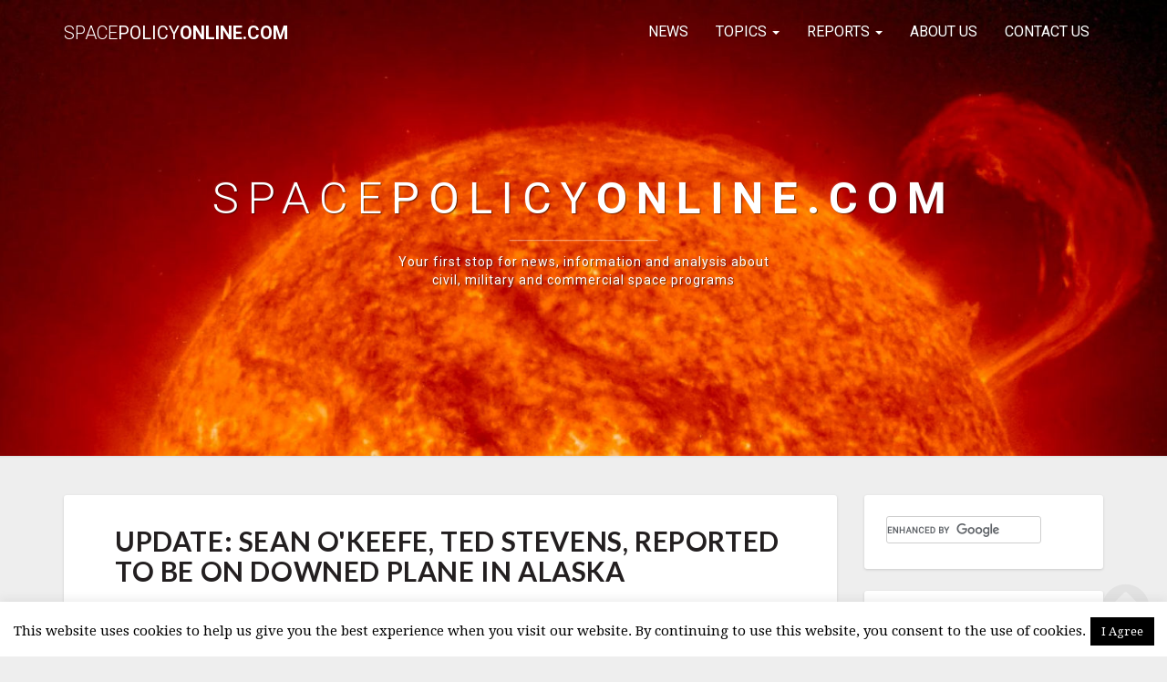

--- FILE ---
content_type: text/html; charset=UTF-8
request_url: https://spacepolicyonline.com/news/update-sean-okeefe-ted-stevens-reported-to-be-on-downed-plane-in-alaska/
body_size: 17478
content:
<!DOCTYPE html>
<html xmlns="http://www.w3.org/1999/xhtml" lang="en-US">
<head>
  <meta charset="UTF-8" />
  <meta name="viewport" content="width=device-width" />
  <link rel="profile" href="http://gmpg.org/xfn/11" />
  <link rel="pingback" href="https://spacepolicyonline.com/xmlrpc.php" />
  <meta http-equiv="content-language" content="en-US" />
  <meta name="language" content="en-US" />
  <script>
  (function(i,s,o,g,r,a,m){i['GoogleAnalyticsObject']=r;i[r]=i[r]||function(){
  (i[r].q=i[r].q||[]).push(arguments)},i[r].l=1*new Date();a=s.createElement(o),
  m=s.getElementsByTagName(o)[0];a.async=1;a.src=g;m.parentNode.insertBefore(a,m)
  })(window,document,'script','https://www.google-analytics.com/analytics.js','ga');

  ga('create', 'UA-8795143-1', 'auto');
  ga('send', 'pageview');

</script>
  <title>UPDATE: Sean O&#039;Keefe, Ted Stevens, Reported to Be On Downed Plane in Alaska &#8211; SpacePolicyOnline.com</title>
<meta name='robots' content='max-image-preview:large' />
	<style>img:is([sizes="auto" i], [sizes^="auto," i]) { contain-intrinsic-size: 3000px 1500px }</style>
	
<meta name="title" content="UPDATE: Sean O&#039;Keefe, Ted Stevens, Reported to Be On Downed Plane in Alaska"/>
<meta property="og:title" content="UPDATE: Sean O&#039;Keefe, Ted Stevens, Reported to Be On Downed Plane in Alaska"/>
<meta property="og:url" content="https://spacepolicyonline.com/news/update-sean-okeefe-ted-stevens-reported-to-be-on-downed-plane-in-alaska/"/>
<meta name="description" content="Posted: August 10, 2010 12:00 am ET | Last Updated: December 5, 2011 6:18 pm ET | UOPDATE: The New York Times reports that Mr. OKeefe and his son survived, and Mr. O&#8217;Keefe was one of three persons airlifted to a hospital in Anchorage. UPDATE: The Associated &hellip; Read More Read More"/>
<meta property="og:description" content="Posted: August 10, 2010 12:00 am ET | Last Updated: December 5, 2011 6:18 pm ET | UOPDATE: The New York Times reports that Mr. OKeefe and his son survived, and Mr. O&#8217;Keefe was one of three persons airlifted to a hospital in Anchorage. UPDATE: The Associated &hellip; Read More Read More"/>
<link rel='dns-prefetch' href='//static.addtoany.com' />
<link rel='dns-prefetch' href='//fonts.googleapis.com' />
<link rel="alternate" type="application/rss+xml" title="SpacePolicyOnline.com &raquo; Feed" href="https://spacepolicyonline.com/feed/" />
<link rel="alternate" type="application/rss+xml" title="SpacePolicyOnline.com &raquo; Comments Feed" href="https://spacepolicyonline.com/comments/feed/" />
<link rel="alternate" type="text/calendar" title="SpacePolicyOnline.com &raquo; iCal Feed" href="https://spacepolicyonline.com/events/?ical=1" />
<link rel="alternate" type="application/rss+xml" title="SpacePolicyOnline.com &raquo; UPDATE: Sean O&#039;Keefe, Ted Stevens, Reported to Be On Downed Plane in Alaska Comments Feed" href="https://spacepolicyonline.com/news/update-sean-okeefe-ted-stevens-reported-to-be-on-downed-plane-in-alaska/feed/" />
<script type="text/javascript">
/* <![CDATA[ */
window._wpemojiSettings = {"baseUrl":"https:\/\/s.w.org\/images\/core\/emoji\/16.0.1\/72x72\/","ext":".png","svgUrl":"https:\/\/s.w.org\/images\/core\/emoji\/16.0.1\/svg\/","svgExt":".svg","source":{"concatemoji":"https:\/\/spacepolicyonline.com\/wp-includes\/js\/wp-emoji-release.min.js"}};
/*! This file is auto-generated */
!function(s,n){var o,i,e;function c(e){try{var t={supportTests:e,timestamp:(new Date).valueOf()};sessionStorage.setItem(o,JSON.stringify(t))}catch(e){}}function p(e,t,n){e.clearRect(0,0,e.canvas.width,e.canvas.height),e.fillText(t,0,0);var t=new Uint32Array(e.getImageData(0,0,e.canvas.width,e.canvas.height).data),a=(e.clearRect(0,0,e.canvas.width,e.canvas.height),e.fillText(n,0,0),new Uint32Array(e.getImageData(0,0,e.canvas.width,e.canvas.height).data));return t.every(function(e,t){return e===a[t]})}function u(e,t){e.clearRect(0,0,e.canvas.width,e.canvas.height),e.fillText(t,0,0);for(var n=e.getImageData(16,16,1,1),a=0;a<n.data.length;a++)if(0!==n.data[a])return!1;return!0}function f(e,t,n,a){switch(t){case"flag":return n(e,"\ud83c\udff3\ufe0f\u200d\u26a7\ufe0f","\ud83c\udff3\ufe0f\u200b\u26a7\ufe0f")?!1:!n(e,"\ud83c\udde8\ud83c\uddf6","\ud83c\udde8\u200b\ud83c\uddf6")&&!n(e,"\ud83c\udff4\udb40\udc67\udb40\udc62\udb40\udc65\udb40\udc6e\udb40\udc67\udb40\udc7f","\ud83c\udff4\u200b\udb40\udc67\u200b\udb40\udc62\u200b\udb40\udc65\u200b\udb40\udc6e\u200b\udb40\udc67\u200b\udb40\udc7f");case"emoji":return!a(e,"\ud83e\udedf")}return!1}function g(e,t,n,a){var r="undefined"!=typeof WorkerGlobalScope&&self instanceof WorkerGlobalScope?new OffscreenCanvas(300,150):s.createElement("canvas"),o=r.getContext("2d",{willReadFrequently:!0}),i=(o.textBaseline="top",o.font="600 32px Arial",{});return e.forEach(function(e){i[e]=t(o,e,n,a)}),i}function t(e){var t=s.createElement("script");t.src=e,t.defer=!0,s.head.appendChild(t)}"undefined"!=typeof Promise&&(o="wpEmojiSettingsSupports",i=["flag","emoji"],n.supports={everything:!0,everythingExceptFlag:!0},e=new Promise(function(e){s.addEventListener("DOMContentLoaded",e,{once:!0})}),new Promise(function(t){var n=function(){try{var e=JSON.parse(sessionStorage.getItem(o));if("object"==typeof e&&"number"==typeof e.timestamp&&(new Date).valueOf()<e.timestamp+604800&&"object"==typeof e.supportTests)return e.supportTests}catch(e){}return null}();if(!n){if("undefined"!=typeof Worker&&"undefined"!=typeof OffscreenCanvas&&"undefined"!=typeof URL&&URL.createObjectURL&&"undefined"!=typeof Blob)try{var e="postMessage("+g.toString()+"("+[JSON.stringify(i),f.toString(),p.toString(),u.toString()].join(",")+"));",a=new Blob([e],{type:"text/javascript"}),r=new Worker(URL.createObjectURL(a),{name:"wpTestEmojiSupports"});return void(r.onmessage=function(e){c(n=e.data),r.terminate(),t(n)})}catch(e){}c(n=g(i,f,p,u))}t(n)}).then(function(e){for(var t in e)n.supports[t]=e[t],n.supports.everything=n.supports.everything&&n.supports[t],"flag"!==t&&(n.supports.everythingExceptFlag=n.supports.everythingExceptFlag&&n.supports[t]);n.supports.everythingExceptFlag=n.supports.everythingExceptFlag&&!n.supports.flag,n.DOMReady=!1,n.readyCallback=function(){n.DOMReady=!0}}).then(function(){return e}).then(function(){var e;n.supports.everything||(n.readyCallback(),(e=n.source||{}).concatemoji?t(e.concatemoji):e.wpemoji&&e.twemoji&&(t(e.twemoji),t(e.wpemoji)))}))}((window,document),window._wpemojiSettings);
/* ]]> */
</script>

<style id='wp-emoji-styles-inline-css' type='text/css'>

	img.wp-smiley, img.emoji {
		display: inline !important;
		border: none !important;
		box-shadow: none !important;
		height: 1em !important;
		width: 1em !important;
		margin: 0 0.07em !important;
		vertical-align: -0.1em !important;
		background: none !important;
		padding: 0 !important;
	}
</style>
<link rel='stylesheet' id='wp-block-library-css' href='https://spacepolicyonline.com/wp-includes/css/dist/block-library/style.min.css' type='text/css' media='all' />
<style id='classic-theme-styles-inline-css' type='text/css'>
/*! This file is auto-generated */
.wp-block-button__link{color:#fff;background-color:#32373c;border-radius:9999px;box-shadow:none;text-decoration:none;padding:calc(.667em + 2px) calc(1.333em + 2px);font-size:1.125em}.wp-block-file__button{background:#32373c;color:#fff;text-decoration:none}
</style>
<link rel='stylesheet' id='font-awesome-css' href='https://spacepolicyonline.com/wp-content/plugins/contact-widgets/assets/css/font-awesome.min.css' type='text/css' media='all' />
<style id='global-styles-inline-css' type='text/css'>
:root{--wp--preset--aspect-ratio--square: 1;--wp--preset--aspect-ratio--4-3: 4/3;--wp--preset--aspect-ratio--3-4: 3/4;--wp--preset--aspect-ratio--3-2: 3/2;--wp--preset--aspect-ratio--2-3: 2/3;--wp--preset--aspect-ratio--16-9: 16/9;--wp--preset--aspect-ratio--9-16: 9/16;--wp--preset--color--black: #000000;--wp--preset--color--cyan-bluish-gray: #abb8c3;--wp--preset--color--white: #ffffff;--wp--preset--color--pale-pink: #f78da7;--wp--preset--color--vivid-red: #cf2e2e;--wp--preset--color--luminous-vivid-orange: #ff6900;--wp--preset--color--luminous-vivid-amber: #fcb900;--wp--preset--color--light-green-cyan: #7bdcb5;--wp--preset--color--vivid-green-cyan: #00d084;--wp--preset--color--pale-cyan-blue: #8ed1fc;--wp--preset--color--vivid-cyan-blue: #0693e3;--wp--preset--color--vivid-purple: #9b51e0;--wp--preset--gradient--vivid-cyan-blue-to-vivid-purple: linear-gradient(135deg,rgba(6,147,227,1) 0%,rgb(155,81,224) 100%);--wp--preset--gradient--light-green-cyan-to-vivid-green-cyan: linear-gradient(135deg,rgb(122,220,180) 0%,rgb(0,208,130) 100%);--wp--preset--gradient--luminous-vivid-amber-to-luminous-vivid-orange: linear-gradient(135deg,rgba(252,185,0,1) 0%,rgba(255,105,0,1) 100%);--wp--preset--gradient--luminous-vivid-orange-to-vivid-red: linear-gradient(135deg,rgba(255,105,0,1) 0%,rgb(207,46,46) 100%);--wp--preset--gradient--very-light-gray-to-cyan-bluish-gray: linear-gradient(135deg,rgb(238,238,238) 0%,rgb(169,184,195) 100%);--wp--preset--gradient--cool-to-warm-spectrum: linear-gradient(135deg,rgb(74,234,220) 0%,rgb(151,120,209) 20%,rgb(207,42,186) 40%,rgb(238,44,130) 60%,rgb(251,105,98) 80%,rgb(254,248,76) 100%);--wp--preset--gradient--blush-light-purple: linear-gradient(135deg,rgb(255,206,236) 0%,rgb(152,150,240) 100%);--wp--preset--gradient--blush-bordeaux: linear-gradient(135deg,rgb(254,205,165) 0%,rgb(254,45,45) 50%,rgb(107,0,62) 100%);--wp--preset--gradient--luminous-dusk: linear-gradient(135deg,rgb(255,203,112) 0%,rgb(199,81,192) 50%,rgb(65,88,208) 100%);--wp--preset--gradient--pale-ocean: linear-gradient(135deg,rgb(255,245,203) 0%,rgb(182,227,212) 50%,rgb(51,167,181) 100%);--wp--preset--gradient--electric-grass: linear-gradient(135deg,rgb(202,248,128) 0%,rgb(113,206,126) 100%);--wp--preset--gradient--midnight: linear-gradient(135deg,rgb(2,3,129) 0%,rgb(40,116,252) 100%);--wp--preset--font-size--small: 13px;--wp--preset--font-size--medium: 20px;--wp--preset--font-size--large: 36px;--wp--preset--font-size--x-large: 42px;--wp--preset--spacing--20: 0.44rem;--wp--preset--spacing--30: 0.67rem;--wp--preset--spacing--40: 1rem;--wp--preset--spacing--50: 1.5rem;--wp--preset--spacing--60: 2.25rem;--wp--preset--spacing--70: 3.38rem;--wp--preset--spacing--80: 5.06rem;--wp--preset--shadow--natural: 6px 6px 9px rgba(0, 0, 0, 0.2);--wp--preset--shadow--deep: 12px 12px 50px rgba(0, 0, 0, 0.4);--wp--preset--shadow--sharp: 6px 6px 0px rgba(0, 0, 0, 0.2);--wp--preset--shadow--outlined: 6px 6px 0px -3px rgba(255, 255, 255, 1), 6px 6px rgba(0, 0, 0, 1);--wp--preset--shadow--crisp: 6px 6px 0px rgba(0, 0, 0, 1);}:where(.is-layout-flex){gap: 0.5em;}:where(.is-layout-grid){gap: 0.5em;}body .is-layout-flex{display: flex;}.is-layout-flex{flex-wrap: wrap;align-items: center;}.is-layout-flex > :is(*, div){margin: 0;}body .is-layout-grid{display: grid;}.is-layout-grid > :is(*, div){margin: 0;}:where(.wp-block-columns.is-layout-flex){gap: 2em;}:where(.wp-block-columns.is-layout-grid){gap: 2em;}:where(.wp-block-post-template.is-layout-flex){gap: 1.25em;}:where(.wp-block-post-template.is-layout-grid){gap: 1.25em;}.has-black-color{color: var(--wp--preset--color--black) !important;}.has-cyan-bluish-gray-color{color: var(--wp--preset--color--cyan-bluish-gray) !important;}.has-white-color{color: var(--wp--preset--color--white) !important;}.has-pale-pink-color{color: var(--wp--preset--color--pale-pink) !important;}.has-vivid-red-color{color: var(--wp--preset--color--vivid-red) !important;}.has-luminous-vivid-orange-color{color: var(--wp--preset--color--luminous-vivid-orange) !important;}.has-luminous-vivid-amber-color{color: var(--wp--preset--color--luminous-vivid-amber) !important;}.has-light-green-cyan-color{color: var(--wp--preset--color--light-green-cyan) !important;}.has-vivid-green-cyan-color{color: var(--wp--preset--color--vivid-green-cyan) !important;}.has-pale-cyan-blue-color{color: var(--wp--preset--color--pale-cyan-blue) !important;}.has-vivid-cyan-blue-color{color: var(--wp--preset--color--vivid-cyan-blue) !important;}.has-vivid-purple-color{color: var(--wp--preset--color--vivid-purple) !important;}.has-black-background-color{background-color: var(--wp--preset--color--black) !important;}.has-cyan-bluish-gray-background-color{background-color: var(--wp--preset--color--cyan-bluish-gray) !important;}.has-white-background-color{background-color: var(--wp--preset--color--white) !important;}.has-pale-pink-background-color{background-color: var(--wp--preset--color--pale-pink) !important;}.has-vivid-red-background-color{background-color: var(--wp--preset--color--vivid-red) !important;}.has-luminous-vivid-orange-background-color{background-color: var(--wp--preset--color--luminous-vivid-orange) !important;}.has-luminous-vivid-amber-background-color{background-color: var(--wp--preset--color--luminous-vivid-amber) !important;}.has-light-green-cyan-background-color{background-color: var(--wp--preset--color--light-green-cyan) !important;}.has-vivid-green-cyan-background-color{background-color: var(--wp--preset--color--vivid-green-cyan) !important;}.has-pale-cyan-blue-background-color{background-color: var(--wp--preset--color--pale-cyan-blue) !important;}.has-vivid-cyan-blue-background-color{background-color: var(--wp--preset--color--vivid-cyan-blue) !important;}.has-vivid-purple-background-color{background-color: var(--wp--preset--color--vivid-purple) !important;}.has-black-border-color{border-color: var(--wp--preset--color--black) !important;}.has-cyan-bluish-gray-border-color{border-color: var(--wp--preset--color--cyan-bluish-gray) !important;}.has-white-border-color{border-color: var(--wp--preset--color--white) !important;}.has-pale-pink-border-color{border-color: var(--wp--preset--color--pale-pink) !important;}.has-vivid-red-border-color{border-color: var(--wp--preset--color--vivid-red) !important;}.has-luminous-vivid-orange-border-color{border-color: var(--wp--preset--color--luminous-vivid-orange) !important;}.has-luminous-vivid-amber-border-color{border-color: var(--wp--preset--color--luminous-vivid-amber) !important;}.has-light-green-cyan-border-color{border-color: var(--wp--preset--color--light-green-cyan) !important;}.has-vivid-green-cyan-border-color{border-color: var(--wp--preset--color--vivid-green-cyan) !important;}.has-pale-cyan-blue-border-color{border-color: var(--wp--preset--color--pale-cyan-blue) !important;}.has-vivid-cyan-blue-border-color{border-color: var(--wp--preset--color--vivid-cyan-blue) !important;}.has-vivid-purple-border-color{border-color: var(--wp--preset--color--vivid-purple) !important;}.has-vivid-cyan-blue-to-vivid-purple-gradient-background{background: var(--wp--preset--gradient--vivid-cyan-blue-to-vivid-purple) !important;}.has-light-green-cyan-to-vivid-green-cyan-gradient-background{background: var(--wp--preset--gradient--light-green-cyan-to-vivid-green-cyan) !important;}.has-luminous-vivid-amber-to-luminous-vivid-orange-gradient-background{background: var(--wp--preset--gradient--luminous-vivid-amber-to-luminous-vivid-orange) !important;}.has-luminous-vivid-orange-to-vivid-red-gradient-background{background: var(--wp--preset--gradient--luminous-vivid-orange-to-vivid-red) !important;}.has-very-light-gray-to-cyan-bluish-gray-gradient-background{background: var(--wp--preset--gradient--very-light-gray-to-cyan-bluish-gray) !important;}.has-cool-to-warm-spectrum-gradient-background{background: var(--wp--preset--gradient--cool-to-warm-spectrum) !important;}.has-blush-light-purple-gradient-background{background: var(--wp--preset--gradient--blush-light-purple) !important;}.has-blush-bordeaux-gradient-background{background: var(--wp--preset--gradient--blush-bordeaux) !important;}.has-luminous-dusk-gradient-background{background: var(--wp--preset--gradient--luminous-dusk) !important;}.has-pale-ocean-gradient-background{background: var(--wp--preset--gradient--pale-ocean) !important;}.has-electric-grass-gradient-background{background: var(--wp--preset--gradient--electric-grass) !important;}.has-midnight-gradient-background{background: var(--wp--preset--gradient--midnight) !important;}.has-small-font-size{font-size: var(--wp--preset--font-size--small) !important;}.has-medium-font-size{font-size: var(--wp--preset--font-size--medium) !important;}.has-large-font-size{font-size: var(--wp--preset--font-size--large) !important;}.has-x-large-font-size{font-size: var(--wp--preset--font-size--x-large) !important;}
:where(.wp-block-post-template.is-layout-flex){gap: 1.25em;}:where(.wp-block-post-template.is-layout-grid){gap: 1.25em;}
:where(.wp-block-columns.is-layout-flex){gap: 2em;}:where(.wp-block-columns.is-layout-grid){gap: 2em;}
:root :where(.wp-block-pullquote){font-size: 1.5em;line-height: 1.6;}
</style>
<link rel='stylesheet' id='cookie-law-info-css' href='https://spacepolicyonline.com/wp-content/plugins/cookie-law-info/legacy/public/css/cookie-law-info-public.css' type='text/css' media='all' />
<link rel='stylesheet' id='cookie-law-info-gdpr-css' href='https://spacepolicyonline.com/wp-content/plugins/cookie-law-info/legacy/public/css/cookie-law-info-gdpr.css' type='text/css' media='all' />
<link rel='stylesheet' id='bootstrap-css' href='https://spacepolicyonline.com/wp-content/themes/spacepolicyonline/css/bootstrap.css' type='text/css' media='all' />
<link rel='stylesheet' id='lighthouse-style-css' href='https://spacepolicyonline.com/wp-content/themes/spacepolicyonline/style.css' type='text/css' media='all' />
<style id='lighthouse-style-inline-css' type='text/css'>
	/* Color Scheme */

	/* Accent Color */

	a:active,
	a:hover,
	a:focus {
	    color: #18739c;
	}

	.navbar-default .navbar-nav > li > a:hover, .navbar-default .navbar-nav > li > a:focus {
		color: #18739c;
	}

.navbar-default .navbar-toggle:hover, .navbar-default .navbar-toggle:focus {
		background-color: #18739c;
		background: #18739c;
		border-color:#18739c;
	}

	.navbar-default .navbar-nav > .active > a, .navbar-default .navbar-nav > .active > a:hover, .navbar-default .navbar-nav > .active > a:focus {
		color: #18739c !important;			
	}

	.dropdown-menu > .active > a, .dropdown-menu > .active > a:hover, .dropdown-menu > .active > a:focus {	    
	    background-color: #18739c;
	}
	.btn, .btn-default:visited, .btn-default:active:hover, .btn-default.active:hover, .btn-default:active:focus, .btn-default.active:focus, .btn-default:active.focus, .btn-default.active.focus {
    background: #18739c;
}

	.navbar-default .navbar-nav > .open > a, .navbar-default .navbar-nav > .open > a:hover, .navbar-default .navbar-nav > .open > a:focus {
		color: #18739c;
	}

	.cat-links a, .tags-links a {
   		color: #18739c;
	}
	.navbar-default .navbar-nav > li > .dropdown-menu > li > a:hover,
	.navbar-default .navbar-nav > li > .dropdown-menu > li > a:focus {
		color: #fff;
		background-color: #18739c;
	}
	 h5.entry-date a:hover {
		color: #18739c;
	 }

	 #respond input#submit {
	 	background-color: #18739c;
	 	background: #18739c;
	}
	.navbar-default .navbar-nav .open .dropdown-menu > .active > a, .navbar-default .navbar-nav .open .dropdown-menu > .active > a:hover, .navbar-default .navbar-nav .open .dropdown-menu > .active > a:focus {
		background-color: #18739c;
		color:#fff;
	}
.top-widgets h3:after {
    display: block;
    max-width: 60px;
    background:  #18739c;
    height: 3px;
    content: ' ';
    margin: 0 auto;
    margin-top: 10px;
}
.bottom-widgets h3:after {
    display: block;
    max-width: 60px;
    background:  #18739c;
    height: 3px;
    content: ' ';
    margin: 0 auto;
    margin-top: 10px;
}
	button:hover, button, button:active, button:focus {
		border: 1px solid #18739c;
		background-color:#18739c;
		background:#18739c;
	}
		.dropdown-menu .current-menu-item.current_page_item a, .dropdown-menu .current-menu-item.current_page_item a:hover, .dropdown-menu .current-menu-item.current_page_item a:active, .dropdown-menu .current-menu-item.current_page_item a:focus {
    background: #18739c !important;
    color:#fff !important
	}
	@media (max-width: 767px) {
		.navbar-default .navbar-nav .open .dropdown-menu > li > a:hover {
			background-color: #18739c;
			color: #fff;
		}
	}
	blockquote {
		    border-left: 5px solid #18739c;
	}
	.sticky-post{
	    background: #18739c;
	    color:white;
	}
	
	.entry-title a:hover,
	.entry-title a:focus{
	    color: #18739c;
	}

	.entry-header .entry-meta::after{
	    background: #18739c;
	}

	.post-password-form input[type="submit"], .post-password-form input[type="submit"]:hover, .post-password-form input[type="submit"]:focus, .post-password-form input[type="submit"]:active {
	    background-color: #18739c;

	}

		.fa {
		color: #18739c;
	}

	.btn-default{
		border-bottom: 1px solid #18739c;
	}

	.btn-default:hover, .btn-default:focus{
	    border-bottom: 1px solid #18739c;
	    background-color: #18739c;
	}

	.nav-previous:hover, .nav-next:hover{
	    border: 1px solid #18739c;
	    background-color: #18739c;
	}

	.next-post a:hover,.prev-post a:hover{
	    color: #18739c;
	}

	.posts-navigation .next-post a:hover .fa, .posts-navigation .prev-post a:hover .fa{
	    color: #18739c;
	}


#secondary .widget-title {
    border-left: 3px solid #18739c;
}

	#secondary .widget a:hover,
	#secondary .widget a:focus{
		color: #18739c;
	}

	#secondary .widget_calendar tbody a {
	    background-color: #18739c;
	    color: #fff;
	    padding: 0.2em;
	}

	#secondary .widget_calendar tbody a:hover{
	    background-color: #18739c;
	    color: #fff;
	    padding: 0.2em;
	}	

</style>
<link rel='stylesheet' id='custom-css' href='https://spacepolicyonline.com/wp-content/themes/spacepolicyonline/css/custom.css' type='text/css' media='all' />
<link rel='stylesheet' id='lighthousegooglefonts-css' href='//fonts.googleapis.com/css?family=Lato:400,300italic,700,700i|Source+Sans+Pro:400,400italic' type='text/css' media='all' />
<link rel='stylesheet' id='wpcw-css' href='https://spacepolicyonline.com/wp-content/plugins/contact-widgets/assets/css/style.min.css' type='text/css' media='all' />
<link rel='stylesheet' id='fancybox-css' href='https://spacepolicyonline.com/wp-content/plugins/easy-fancybox/fancybox/1.5.4/jquery.fancybox.min.css' type='text/css' media='screen' />
<link rel='stylesheet' id='addtoany-css' href='https://spacepolicyonline.com/wp-content/plugins/add-to-any/addtoany.min.css' type='text/css' media='all' />

<style type="text/css">
        .site-header { background: ; }
        .footer-widgets h3 { color: ; }
        .site-footer { background: #01263d; }
        .footer-widget-wrapper { background: #01263d; }
        .row.site-info { color: ; }
        #secondary h3.widget-title, #secondary h4.widget-title { color: #231f20; }
        #secondary .widget { background: ; }
        #secondary .widget a { color: #6b6b6b; }
        #secondary .widget li { border-color: ; }
        .navbar-nav > li > ul.dropdown-menu,.navbar-default { background-color: ; }
        ul.dropdown-menu:after { border-bottom-color: ; }
        .navbar-default .navbar-nav>li>a,.navbar-default .navbar-nav .dropdown-menu>li>a  { color: #231f20; }
        .navbar-default .navbar-brand { color: #231f20; }
        h1.entry-title, .entry-header .entry-title a { color: #231f20; }
        .entry-content, .entry-summary { color: #231f20; }
        h5.entry-date, h5.entry-date a { color: #787878; }
       	.top-widgets { background: ; }
       	.top-widgets h3 { color: ; }
       	.top-widgets, .top-widgets p { color: ; }
       	.bottom-widgets { background: ; }
       	.site-description, .site-title { color: #ffffff; }
		.site-title::after{ background-color: #ffffff; }
  		#comments a, #comments a:hover, #comments a:focus, #comments a:active, #comments a:visited, .page .post-content a, .page .post-content a:hover, .page .post-content a:focus, .page .post-content a:active, .page .post-content a:visited, .single-post .post-content a, .single-post .post-content a:hover, .single-post .post-content a:focus, .single-post .post-content a:active, .single-post .post-content a:visited { color: #18739c; }
       	.bottom-widgets h3 { color: ; }
       	.scroll-to-top .fa { color: #dddddd; }
       	.bottom-widgets, .bottom-widgets p { color: ; }
		@media (max-width:767px){.navbar-default .navbar-nav .dropdown-menu>li.menu-item>a  { color: #231f20; }}
</style>
<script type="text/javascript" id="addtoany-core-js-before">
/* <![CDATA[ */
window.a2a_config=window.a2a_config||{};a2a_config.callbacks=[];a2a_config.overlays=[];a2a_config.templates={};
/* ]]> */
</script>
<script type="text/javascript" defer src="https://static.addtoany.com/menu/page.js" id="addtoany-core-js"></script>
<script type="text/javascript" src="https://spacepolicyonline.com/wp-includes/js/jquery/jquery.min.js" id="jquery-core-js"></script>
<script type="text/javascript" src="https://spacepolicyonline.com/wp-includes/js/jquery/jquery-migrate.min.js" id="jquery-migrate-js"></script>
<script type="text/javascript" defer src="https://spacepolicyonline.com/wp-content/plugins/add-to-any/addtoany.min.js" id="addtoany-jquery-js"></script>
<script type="text/javascript" id="cookie-law-info-js-extra">
/* <![CDATA[ */
var Cli_Data = {"nn_cookie_ids":[],"cookielist":[],"non_necessary_cookies":[],"ccpaEnabled":"","ccpaRegionBased":"","ccpaBarEnabled":"","strictlyEnabled":["necessary","obligatoire"],"ccpaType":"gdpr","js_blocking":"","custom_integration":"","triggerDomRefresh":"","secure_cookies":""};
var cli_cookiebar_settings = {"animate_speed_hide":"500","animate_speed_show":"500","background":"#fff","border":"#444","border_on":"","button_1_button_colour":"#000","button_1_button_hover":"#000000","button_1_link_colour":"#fff","button_1_as_button":"1","button_1_new_win":"","button_2_button_colour":"#333","button_2_button_hover":"#292929","button_2_link_colour":"#444","button_2_as_button":"","button_2_hidebar":"","button_3_button_colour":"#000","button_3_button_hover":"#000000","button_3_link_colour":"#fff","button_3_as_button":"1","button_3_new_win":"","button_4_button_colour":"#000","button_4_button_hover":"#000000","button_4_link_colour":"#fff","button_4_as_button":"1","button_7_button_colour":"#61a229","button_7_button_hover":"#4e8221","button_7_link_colour":"#fff","button_7_as_button":"1","button_7_new_win":"","font_family":"inherit","header_fix":"","notify_animate_hide":"1","notify_animate_show":"","notify_div_id":"#cookie-law-info-bar","notify_position_horizontal":"right","notify_position_vertical":"bottom","scroll_close":"","scroll_close_reload":"","accept_close_reload":"","reject_close_reload":"","showagain_tab":"","showagain_background":"#fff","showagain_border":"#000","showagain_div_id":"#cookie-law-info-again","showagain_x_position":"100px","text":"#000","show_once_yn":"","show_once":"10000","logging_on":"","as_popup":"","popup_overlay":"1","bar_heading_text":"","cookie_bar_as":"banner","popup_showagain_position":"bottom-right","widget_position":"left"};
var log_object = {"ajax_url":"https:\/\/spacepolicyonline.com\/wp-admin\/admin-ajax.php"};
/* ]]> */
</script>
<script type="text/javascript" src="https://spacepolicyonline.com/wp-content/plugins/cookie-law-info/legacy/public/js/cookie-law-info-public.js" id="cookie-law-info-js"></script>
<!--[if lt IE 9]>
<script type="text/javascript" src="https://spacepolicyonline.com/wp-content/themes/spacepolicyonline/js/html5shiv.js" id="html5shiv-js"></script>
<![endif]-->
<link rel="https://api.w.org/" href="https://spacepolicyonline.com/wp-json/" /><link rel="alternate" title="JSON" type="application/json" href="https://spacepolicyonline.com/wp-json/wp/v2/posts/1811" /><link rel="EditURI" type="application/rsd+xml" title="RSD" href="https://spacepolicyonline.com/xmlrpc.php?rsd" />
<meta name="generator" content="WordPress 6.8.3" />
<link rel="canonical" href="https://spacepolicyonline.com/news/update-sean-okeefe-ted-stevens-reported-to-be-on-downed-plane-in-alaska/" />
<link rel='shortlink' href='https://spacepolicyonline.com/?p=1811' />
<link rel="alternate" title="oEmbed (JSON)" type="application/json+oembed" href="https://spacepolicyonline.com/wp-json/oembed/1.0/embed?url=https%3A%2F%2Fspacepolicyonline.com%2Fnews%2Fupdate-sean-okeefe-ted-stevens-reported-to-be-on-downed-plane-in-alaska%2F" />
<link rel="alternate" title="oEmbed (XML)" type="text/xml+oembed" href="https://spacepolicyonline.com/wp-json/oembed/1.0/embed?url=https%3A%2F%2Fspacepolicyonline.com%2Fnews%2Fupdate-sean-okeefe-ted-stevens-reported-to-be-on-downed-plane-in-alaska%2F&#038;format=xml" />
<meta name="tec-api-version" content="v1"><meta name="tec-api-origin" content="https://spacepolicyonline.com"><link rel="alternate" href="https://spacepolicyonline.com/wp-json/tribe/events/v1/" /><style id="tec-labs-tec-tweaks-css-hide-event-time">.tribe-events-calendar-month__calendar-event-datetime{display: none;}</style>	<style type="text/css" id="lighthouse-header-css">
					.site-header {
										background: url(https://spacepolicyonline.com/wp-content/uploads/2017/06/cropped-spacepolicy-2.jpg) no-repeat scroll top;
																background-size: cover;
						background-position:center;
						height: 500px
									}

				@media (min-width: 768px) and (max-width: 1024px){
					.site-header {
													background-size: cover;
							background-position:center;
							height: 350px;
										
					}
				}

				@media (max-width: 767px) {
					.site-header {
													background-size: cover;
							background-position:center;
							height: 300px;
										
					}
				}
				@media (max-width: 359px) {
					.site-header {
													background-size: cover;
							background-position:center;
							height: 200px;
												
					}
					
				}
				.site-header{
					-webkit-box-shadow: 0px 0px 2px 1px rgba(182,182,182,0.3);
			    	-moz-box-shadow: 0px 0px 2px 1px rgba(182,182,182,0.3);
			    	-o-box-shadow: 0px 0px 2px 1px rgba(182,182,182,0.3);
			    	box-shadow: 0px 0px 2px 1px rgba(182,182,182,0.3);
				}
  
		.site-title,
		.site-description {
			color: #ffffff;
		}
		.site-title::after{
			background: #ffffff;
			content:"";       
		}
	
	</style>
	<style type="text/css" id="custom-background-css">
body.custom-background { background-color: #eeeeee; }
</style>
			<style type="text/css" id="wp-custom-css">
			/*
You can add your own CSS here.

Click the help icon above to learn more.
*/

.jquery-migrate-deprecation-notice { display: none !important;}

h1, .h1 {
    font-size: 30px;
    letter-spacing: .02em;
}

.site-description {
	max-width: 420px;
	text-transform: none;
}


h5, .entry-meta, h5.entry-date, h5.entry-date a {
	font-size: 12px;
}	

.social {
	margin: 10px 0 18px;
}

.lh-nav-bg-transform.navbar-default .navbar-nav > .active > a {
    color: #fff !important;
    background: rgba(255,255,255,.1);
}

.navbar-default .navbar-nav > .active > a {
    background: #f4f4f4;
}

.cattegories, .tribe-events-cal-links, .tribe-events-single-section, #tribe-events-footer, .tribe-events-button {display: none !important;}

.tribe-events-calendar td.tribe-events-past .tribe-events-month-event-title a, .tribe-events-calendar td.tribe-events-past .tribe-events-viewmore a {
	opacity: 1;
}

#secondary .widget a {
    color: #18739c;
}

#secondary .sidebar-custom-events .entry-title + p, #secondary .sidebar-custom-events .extra-event-item > *:last-child, #secondary .sidebar-custom-events .entry-title, .exc-before, .exc-before p {
display: inline;
}

.exc-before p {
	margin-bottom: 0;
}

@media (max-width: 641px) {
.site-title {
    font-size: 27px;
	letter-spacing: 1px;
}

.site-description {
    max-width: 90%;
}

}

.site-footer {
    background: #01263d;
    font-size: 11px;
    letter-spacing: 0;
}

.footer-widgets a {
color: #fff;
}
.tribe-bar-views-list{
padding: 5px 0 0 0 !important;}
.tribe-bar-views-option {font-size: 13px}
.tribe-bar-disabled #tribe-bar-form .tribe-bar-filters input[type=text] {
width: 135px;}
#tribe-bar-date {}
.label-tribe-bar-date:after {
display: block;
content: '(Select Month)'
}


#comments a, #comments a:hover, #comments a:focus, #comments a:active, #comments a:visited, .page .post-content a, .page .post-content a:hover, .page .post-content a:focus, .page .post-content a:active, .page .post-content a:visited, .single-post .post-content a, .single-post .post-content a:hover, .single-post .post-content a:focus, .single-post .post-content a:active, .single-post .post-content a:visited, #main a {
	font-weight: bold;
	color: #18739c;
}
@media (min-width: 768px) {
.navbar-nav>li>ul.dropdown-menu li a {
padding: 10px;
}
}


.wp-caption-text {
    font-size: 11px;
    text-align: left;
}



.btn, .btn-default:visited, .btn-default:active:hover, .btn-default.active:hover, .btn-default:active:focus, .btn-default.active:focus, .btn-default:active.focus, .btn-default.active.focus {
    background: #18739c;
    color: #fff !important;
}

.entry-title a {
	color: #212121 !important;
}
.entry-title.extra-event-title a, 
.over-link {
	color: #18739c !important;
}
#mc_signup_submit	{
	width: 100% !important;
	background: #18739E !important;
	color: #fff !important;
	text-transform: uppercase !important;
	font-size: 12px !important;
	font-family: 'Montserrat' !important;
	padding: 8px !important;
	border: none !important;
	display: block !important;
}

#wpcw_social-3 ul {text-align: center;}

.tribe-events-c-subscribe-dropdown__container {
  display: none !important;
}		</style>
		</head>

<body class="wp-singular post-template-default single single-post postid-1811 single-format-standard custom-background wp-theme-spacepolicyonline fl-builder-lite-2-9-4 fl-no-js tribe-no-js group-blog">
  <div id="page" class="hfeed site">
        <header id="masthead"  role="banner">
      <nav class="navbar navbar-headerimg lh-nav-bg-transform navbar-default navbar-fixed-top navbar-left" role="navigation"> 
        <div class="container" id="navigation_menu">
          <div class="navbar-header"> 
                        <button type="button" class="navbar-toggle" data-toggle="collapse" data-target=".navbar-ex1-collapse"> 
              <span class="sr-only">Toggle Navigation</span> 
              <span class="icon-bar"></span> 
              <span class="icon-bar"></span> 
              <span class="icon-bar"></span> 
            </button> 
                        <a href="https://spacepolicyonline.com/">
              <div class="navbar-brand"> <span class="l-l">SPACE</span><span class="l-m">POLICY</span><span class="l-b">ONLINE.COM</span></div>            </a>
          </div> 
          <div class="collapse navbar-collapse navbar-ex1-collapse"><ul id="menu-primary-menu" class="nav navbar-nav"><li id="menu-item-7125" class="menu-item menu-item-type-custom menu-item-object-custom menu-item-7125"><a title="News" href="/">News</a></li>
<li id="menu-item-372" class="menu-item menu-item-type-post_type menu-item-object-page menu-item-has-children menu-item-372 dropdown"><a title="Topics" href="https://spacepolicyonline.com/topics/" data-toggle="dropdown" class="dropdown-toggle">Topics <span class="caret"></span></a>
<ul role="menu" class=" dropdown-menu">
	<li id="menu-item-373" class="menu-item menu-item-type-post_type menu-item-object-page menu-item-373"><a title="Civil" href="https://spacepolicyonline.com/topics/civil/">Civil</a></li>
	<li id="menu-item-417" class="menu-item menu-item-type-post_type menu-item-object-page menu-item-417"><a title="Military" href="https://spacepolicyonline.com/topics/militarynational-security-space-activities/">Military</a></li>
	<li id="menu-item-416" class="menu-item menu-item-type-post_type menu-item-object-page menu-item-416"><a title="Commercial" href="https://spacepolicyonline.com/topics/commercial-space-activities/">Commercial</a></li>
	<li id="menu-item-415" class="menu-item menu-item-type-post_type menu-item-object-page menu-item-415"><a title="International" href="https://spacepolicyonline.com/topics/international-space-activities/">International</a></li>
	<li id="menu-item-414" class="menu-item menu-item-type-post_type menu-item-object-page menu-item-414"><a title="Space Law" href="https://spacepolicyonline.com/topics/space-law/">Space Law</a></li>
</ul>
</li>
<li id="menu-item-418" class="menu-item menu-item-type-post_type menu-item-object-page menu-item-has-children menu-item-418 dropdown"><a title="Reports" href="https://spacepolicyonline.com/reports/" data-toggle="dropdown" class="dropdown-toggle">Reports <span class="caret"></span></a>
<ul role="menu" class=" dropdown-menu">
	<li id="menu-item-5552" class="menu-item menu-item-type-custom menu-item-object-custom menu-item-has-children menu-item-5552 dropdown"><a title="SpacePolicyOnline.com" href="#">SpacePolicyOnline.com</a>
	<ul role="menu" class=" dropdown-menu">
		<li id="menu-item-424" class="menu-item menu-item-type-post_type menu-item-object-page menu-item-424"><a title="Hearing Summaries" href="https://spacepolicyonline.com/our-hearing-summaries/">Hearing Summaries</a></li>
		<li id="menu-item-423" class="menu-item menu-item-type-post_type menu-item-object-page menu-item-423"><a title="Meeting Summaries" href="https://spacepolicyonline.com/our-meeting-summaries/">Meeting Summaries</a></li>
		<li id="menu-item-422" class="menu-item menu-item-type-post_type menu-item-object-page menu-item-422"><a title="Fact Sheets" href="https://spacepolicyonline.com/fact-sheets-reports/">Fact Sheets</a></li>
	</ul>
</li>
	<li id="menu-item-7124" class="menu-item menu-item-type-custom menu-item-object-custom menu-item-has-children menu-item-7124 dropdown"><a title="NAS | GAO | Others " href="#">NAS | GAO | Others </a>
	<ul role="menu" class=" dropdown-menu">
		<li id="menu-item-421" class="menu-item menu-item-type-post_type menu-item-object-page menu-item-421"><a title="National Academies" href="https://spacepolicyonline.com/reports/national-research-council/">National Academies</a></li>
		<li id="menu-item-420" class="menu-item menu-item-type-post_type menu-item-object-page menu-item-420"><a title="Government Accountability Office" href="https://spacepolicyonline.com/reports/government-accountability-office/">Government Accountability Office</a></li>
		<li id="menu-item-419" class="menu-item menu-item-type-post_type menu-item-object-page menu-item-419"><a title="Other Reports of Interest" href="https://spacepolicyonline.com/reports/other-reports-of-interest/">Other Reports of Interest</a></li>
		<li id="menu-item-5100" class="menu-item menu-item-type-post_type menu-item-object-page menu-item-5100"><a title="Other Resources" href="https://spacepolicyonline.com/other-resources/">Other Resources</a></li>
	</ul>
</li>
</ul>
</li>
<li id="menu-item-172" class="menu-item menu-item-type-post_type menu-item-object-page menu-item-172"><a title="About Us" href="https://spacepolicyonline.com/about-us/">About Us</a></li>
<li id="menu-item-171" class="menu-item menu-item-type-post_type menu-item-object-page menu-item-171"><a title="Contact Us" href="https://spacepolicyonline.com/contact-us/">Contact Us</a></li>
</ul></div>          </div>
        </nav>
        <div class="site-header">
          <div class="site-branding">   
            <a class="home-link" href="https://spacepolicyonline.com/" title="SpacePolicyOnline.com" rel="home">
              <span class="site-title">
                                <span class="l-l">Space</span><span class="l-m">Policy</span><span class="l-b">Online.com</span>                        </span>
          <span class="site-description">
                    Your first stop for news, information and analysis about civil, military and commercial space programs            </span>
   </a>
 </div>
</div>
</header>    
  <div class="container"> 
    <div class="row">
      <div class="col-md-4">
              </div>
      <div class="col-md-4">
            </div>
     <div class="col-md-4">
          </div>
  </div>
</div>
<div id="content" class="site-content">
	<div class="container">
        <div class="row">
			<div id="primary" class="col-md-9 content-area">
				<main id="main" role="main">

									
<article id="post-1811"  class="post-content post-1811 post type-post status-publish format-standard hentry category-civil">

	
<a href="https://spacepolicyonline.com/news/update-sean-okeefe-ted-stevens-reported-to-be-on-downed-plane-in-alaska/" rel="bookmark">
		</a>	
	<header class="entry-header">	
	
		<span class="screen-reader-text">UPDATE: Sean O&#039;Keefe, Ted Stevens, Reported to Be On Downed Plane in Alaska</span>

					<h1 class="entry-title">UPDATE: Sean O&#039;Keefe, Ted Stevens, Reported to Be On Downed Plane in Alaska</h1>
		
				     
				<div class="entry-meta">
					 					<!--
					<h5 class="entry-date"></h5>
					-->
					 <h5 style="text-transform:initial;" class="entry-date">By Marcia Smith | Posted: August 10, 2010 12:00 am ET | Last Updated: December 5, 2011 6:18 pm ET</h5>
					 				</div><!-- .entry-meta -->
			   
			</header><!-- .entry-header -->
	
			<div class="entry-content">

				<div class="social"> 
<!-- AddThis Button BEGIN -->
<div class="addthis_toolbox addthis_default_style ">
<a class="addthis_button_print" style="margin: 2px 5px 0px 0px;"></a>
<a class="addthis_button_facebook_like" fb:like:layout="button_count" addthis:url="https://spacepolicyonline.com/news/update-sean-okeefe-ted-stevens-reported-to-be-on-downed-plane-in-alaska/"></a>
<a class="addthis_button_tweet" addthis:url="https://spacepolicyonline.com/news/update-sean-okeefe-ted-stevens-reported-to-be-on-downed-plane-in-alaska/"></a>
<a class="addthis_button_google_plusone" g:plusone:size="medium" addthis:url="https://spacepolicyonline.com/news/update-sean-okeefe-ted-stevens-reported-to-be-on-downed-plane-in-alaska/"></a>
<a class="addthis_counter addthis_pill_style" addthis:url="https://spacepolicyonline.com/news/update-sean-okeefe-ted-stevens-reported-to-be-on-downed-plane-in-alaska/"></a>
</div>
<script type="text/javascript" src="//s7.addthis.com/js/250/addthis_widget.js#pubid=distillagency"></script>
<script type="text/javascript">
var addthis_config =
{
   ui_click: true
}
</script>
<!-- AddThis Button END -->
</div>


				<div class="addtoany_share_save_container addtoany_content addtoany_content_top"><div class="a2a_kit a2a_kit_size_32 addtoany_list" data-a2a-url="https://spacepolicyonline.com/news/update-sean-okeefe-ted-stevens-reported-to-be-on-downed-plane-in-alaska/" data-a2a-title="UPDATE: Sean O&#039;Keefe, Ted Stevens, Reported to Be On Downed Plane in Alaska"><a class="a2a_button_facebook" href="https://www.addtoany.com/add_to/facebook?linkurl=https%3A%2F%2Fspacepolicyonline.com%2Fnews%2Fupdate-sean-okeefe-ted-stevens-reported-to-be-on-downed-plane-in-alaska%2F&amp;linkname=UPDATE%3A%20Sean%20O%27Keefe%2C%20Ted%20Stevens%2C%20Reported%20to%20Be%20On%20Downed%20Plane%20in%20Alaska" title="Facebook" rel="nofollow noopener" target="_blank"></a><a class="a2a_button_twitter" href="https://www.addtoany.com/add_to/twitter?linkurl=https%3A%2F%2Fspacepolicyonline.com%2Fnews%2Fupdate-sean-okeefe-ted-stevens-reported-to-be-on-downed-plane-in-alaska%2F&amp;linkname=UPDATE%3A%20Sean%20O%27Keefe%2C%20Ted%20Stevens%2C%20Reported%20to%20Be%20On%20Downed%20Plane%20in%20Alaska" title="Twitter" rel="nofollow noopener" target="_blank"></a><a class="a2a_button_email" href="https://www.addtoany.com/add_to/email?linkurl=https%3A%2F%2Fspacepolicyonline.com%2Fnews%2Fupdate-sean-okeefe-ted-stevens-reported-to-be-on-downed-plane-in-alaska%2F&amp;linkname=UPDATE%3A%20Sean%20O%27Keefe%2C%20Ted%20Stevens%2C%20Reported%20to%20Be%20On%20Downed%20Plane%20in%20Alaska" title="Email" rel="nofollow noopener" target="_blank"></a><a class="a2a_dd addtoany_share_save addtoany_share" href="https://www.addtoany.com/share"></a></div></div><p><strong>UOPDATE:   The New York Times <a target="_blank" href="http://www.nytimes.com/2010/08/11/us/11crash.html?_r=1&#038;hp">reports </a>that Mr. OKeefe and his son survived, and Mr. O&#8217;Keefe was one of three persons airlifted to a hospital in Anchorage.</p>
<p>UPDATE:  The <a target="_blank" href="http://news.yahoo.com/s/ap/us_alaska_plane_crash;_ylt=ArItHAVJJCUMsqFMF.TB99Ks0NUE;_ylu=X3oDMTJtcHJsNW5sBGFzc2V0A2FwLzIwMTAwODEwL3VzX2FsYXNrYV9wbGFuZV9jcmFzaARjcG9zAzEEcG9zAzIEc2VjA3luX3RvcF9zdG9yeQRzbGsDZm9ybWVyYWxhc2th">Associated Press </a>cites Shannon O&#8217;Keefe as confirming that her brother and his son were on the plane but &#8220;their status was not immediately known.&#8221;</p>
<p>UPDATE:   NASAWatch now identifies the son as Kevin rather than Jonathan.</p>
<p>UPDATE:   Keith Cowing at <a target="_blank" href="http://nasawatch.com/archives/2010/08/sean-okeefe-and.html">NASAWatch </a>reports that Mr. O&#8217;Keefe and his son Jonathan both survived but are &#8220;rather banged up/&#8221;</p>
<p>UPDATE:   AP now is also <a target="_blank" href="http://news.yahoo.com/s/ap/us_alaska_plane_crash;_ylt=AvO9LeQ22S.DmoR6V4S2QAOs0NUE;_ylu=X3oDMTJtNXFsZHY1BGFzc2V0A2FwLzIwMTAwODEwL3VzX2FsYXNrYV9wbGFuZV9jcmFzaARjcG9zAzEEcG9zAzIEc2VjA3luX3RvcF9zdG9yeQRzbGsDcmVzY3VlcnNhcnJp">reporting </a>that Senator Stevens died, but similarly had no word on Mr. O&#8217;Keefe.</p>
<p>UPDATE:   Anchorage Alaska&#8217;s CBS affiliate <a target="_blank" href="http://www.ktva.com/ci_15730400?source=pkg">KTVA </a>reports that it has confirmed that Senator Stevens was killed.  No word on Mr. O&#8217;Keefe.</p>
<p>UPDATE:  No news yet on who survived, but here are links to statements from the <a target="_blank" href="http://www.ntsb.gov/Pressrel/2010/100810.html">NTSB</a>, <a target="_blank" href="http://appl003.lsu.edu/unv002.nsf/9faf000d8eb58d4986256abe00720a51/2c943fcdee099fd08625777b00548e1c?OpenDocument">Louisiana State University </a>(where Mr. OKeefe was chancellor), and<a target="_blank" href="http://www.eadsnorthamerica.com/north-america/usa/en/news/Test-news-features/press.a3c58835-3f8e-41a2-84a7-1815fb32459f.bebac27c-0f1d-481d-b332-f24e74472c36.html"> EADS North America </a>(where he is CEO).</p>
<p>UPDATE:   At the NASA NEO workshop, a NASA spokesman just announced that one of Sean O&#8217;Keefe&#8217;s sons also was on the plane.    Still no word on who survived.</p>
<p>UPDATE:   The Associated Press is <a target="_blank" href="http://news.yahoo.com/s/ap/us_alaska_plane_crash;_ylt=AvGCwwdYydxtN6.aVnntx2ms0NUE;_ylu=X3oDMTJtc2I0bmRmBGFzc2V0A2FwLzIwMTAwODEwL3VzX2FsYXNrYV9wbGFuZV9jcmFzaARjcG9zAzEEcG9zAzIEc2VjA3luX3RvcF9zdG9yeQRzbGsDb2ZmaWNpYWxzdGV2">citing </a>a National Transportation Safety Board spokesman as saying that there were nine people on the plane and there are five fatalities and four survivors.  The condition of Mr. O&#8217;Keefe and Sen. Stevens has not been reported yet.</strong></p>
<p>The New York Times is <a target="_blank" href="http://www.nytimes.com/aponline/2010/08/10/us/AP-US-AlaskaPlaneCrash-.html?_r=1&#038;emc=na">reporting </a>that former NASA Administrator Sean O&#8217;Keefe and former Senator Ted Stevens are believed to be among the eight passengers on a plane that crashed in southwest Alaska last night.    The condition of the passengers is unknown, but the newspaper cites an Alaska National Guard spokesman as saying there may be fatalities.   It also states that EADS North America, Mr. O&#8217;Keefe&#8217;s current employer, confirmed that he was on the plane.   </p>
<p>This article will be updated as more information is obtained.</p>

				
				<div class="updated">
										<h5 style="text-transform:initial;" class="entry-date">Last Updated: Dec 05, 2011 6:18 pm ET</h5>
				</div>
			</div><!-- .entry-content -->

	<footer class="entry-footer">
		<hr><div class="row"><div class="col-md-6 cattegories"><span class="cat-links">
		 <a href="https://spacepolicyonline.com/news/category/civil/" rel="category tag">Civil</a></span></div></div>	</footer><!-- .entry-footer -->
</article><!-- #post-## -->
				</main><!-- #main -->				

													<div class="post-comments">
												
						
						<h2>User Comments</h2>
						<br />
						<div id="disqus_thread"></div>
						<script type="text/javascript">
							/* * * CONFIGURATION VARIABLES: EDIT BEFORE PASTING INTO YOUR WEBPAG*/
							var disqus_shortname = 'spacepolicyonline'; // required: replace example with your forum shortname

							/* * * DON'T EDIT BELOW THIS LIN*/
							(function() {
							var dsq = document.createElement('script'); dsq.type = 'text/javascript'; dsq.async = true;
							dsq.src = 'https://' + disqus_shortname + '.disqus.com/embed.js'; 
							(document.getElementsByTagName('head')[0] || document.getElementsByTagName('body')[0]).appendChild(dsq);
							})();
						</script>
						<noscript>Please enable JavaScript to view the <a href="//disqus.com/?ref_noscript">comments powered by Disqus.</a></noscript>
						<br />
						<p>SpacePolicyOnline.com has the right (but not the obligation) to monitor the comments and to remove any materials it deems inappropriate.&nbsp; We do not post comments that include links to other websites since we have no control over that content nor can we verify the security of such links.</p>

					</div>
				
				<!-- <div class="post-navigation">				
									</div> -->

				
				
			</div><!-- #primary -->

			<div id="secondary" class="col-md-3 sidebar widget-area" role="complementary">
        <aside id="custom_html-2" class="widget_text widget widget_custom_html"><div class="textwidget custom-html-widget"><script>
  (function() {
    var cx = '001966331582188346227:w-f1volk_bw';
    var gcse = document.createElement('script');
    gcse.type = 'text/javascript';
    gcse.async = true;
    gcse.src = (document.location.protocol == 'https:' ? 'https:' : 'http:') +
        '//cse.google.com/cse.js?cx=' + cx;
    var s = document.getElementsByTagName('script')[0];
    s.parentNode.insertBefore(gcse, s);
  })();
</script>
<gcse:search></gcse:search></div></aside><aside id="text-6" class="widget widget_text"><h4 class="widget-title">Calendar</h4>			<div class="textwidget"><div class="sidebar-custom-events">
<div class="sidebar-custom-events extra-sidebar-events"><ul class="ecs-event-list extra-event-list"><li class="ecs-event extra-event-item"><h4 class="entry-title summary extra-event-title"><a href="https://spacepolicyonline.com/events/sci-tech-forum-2026-aiaa-jan-12-16-2026-orlando-fl/" rel="bookmark">SCI-TECH FORUM 2026 (AIAA), Jan 12-16, 2026, Orlando, FL</a></h4></li><li class="ecs-event extra-event-item"><div class="exc-before"><a class="over-link" href="https://spacepolicyonline.com/events/nasa-news-conf-prior-to-sls-orion-artemis-ii-roll-out-jan-16-2026-ksc-1200-pm-et/"><p><span style="color: #ff0000;"><strong>NEW</strong></span></p>
</a></div><h4 class="entry-title summary extra-event-title"><a href="https://spacepolicyonline.com/events/nasa-news-conf-prior-to-sls-orion-artemis-ii-roll-out-jan-16-2026-ksc-1200-pm-et/" rel="bookmark">NASA NEWS CONF PRIOR TO SLS/ORION ARTEMIS II ROLL-OUT, Jan 16, 2026, KSC, 12:00 pm ET</a></h4></li><li class="ecs-event extra-event-item"><h4 class="entry-title summary extra-event-title"><a href="https://spacepolicyonline.com/events/cmte-on-astronomy-and-astrophysics-natl-acad-jan-16-2026-virtual-200-500-pm-et/" rel="bookmark">CMTE ON ASTRONOMY AND ASTROPHYSICS (Natl Acad), Jan 16, 2026, virtual, 2:00-5:00 pm ET</a></h4></li><li class="ecs-event extra-event-item"><div class="exc-before"><a class="over-link" href="https://spacepolicyonline.com/events/roll-out-of-sls-orion-to-the-launch-pad-jan-17-2026-time-tba/"><p><span style="color: #ff0000;"><strong>UPDATED</strong></span></p>
</a></div><h4 class="entry-title summary extra-event-title"><a href="https://spacepolicyonline.com/events/roll-out-of-sls-orion-to-the-launch-pad-jan-17-2026-time-tba/" rel="bookmark">ROLL-OUT OF SLS/ORION TO THE LAUNCH PAD, Jan 17, 2026, 7:00 am ET (watch on NASA YouTube)</a></h4></li><li class="ecs-event extra-event-item"><div class="exc-before"><a class="over-link" href="https://spacepolicyonline.com/events/nasa-news-conf-during-sls-orion-artemis-ii-roll-out-jan-17-2026-ksc-900-am-et/"><p><span style="color: #ff0000;"><strong>NEW</strong></span></p>
</a></div><h4 class="entry-title summary extra-event-title"><a href="https://spacepolicyonline.com/events/nasa-news-conf-during-sls-orion-artemis-ii-roll-out-jan-17-2026-ksc-900-am-et/" rel="bookmark">NASA NEWS CONF DURING SLS/ORION ARTEMIS II ROLL-OUT, Jan 17, 2026, KSC, 9:00 am ET</a></h4></li><li class="ecs-event extra-event-item"><h4 class="entry-title summary extra-event-title"><a href="https://spacepolicyonline.com/events/martin-luther-king-jr-day-january-19-2026/" rel="bookmark">MARTIN LUTHER KING JR DAY, January 19, 2026</a></h4></li><li class="ecs-event extra-event-item"><h4 class="entry-title summary extra-event-title"><a href="https://spacepolicyonline.com/events/cmte-on-astrobiology-and-planetary-science-natl-acad-jan-20-2026-virtual-200-300-pm-et/" rel="bookmark">CMTE ON ASTROBIOLOGY AND PLANETARY SCIENCES (Natl Acad), Jan 20, 2026, virtual, 2:00-3:00 pm ET</a></h4></li><li class="ecs-event extra-event-item"><h4 class="entry-title summary extra-event-title"><a href="https://spacepolicyonline.com/events/2026-agile-mission-assurance-workshop-aerospace-corp-jan-21-22-2026-el-segundo-ca/" rel="bookmark">2026 AGILE MISSION ASSURANCE WORKSHOP (Aerospace Corp), Jan 21-22, 2026, El Segundo, CA</a></h4></li><li class="ecs-event extra-event-item"><h4 class="entry-title summary extra-event-title"><a href="https://spacepolicyonline.com/events/space-force-2040-and-the-future-fight-space-news-johns-hopkins-jan-21-2026-dc-600-730-pm-et/" rel="bookmark">SPACE FORCE 2040 AND THE FUTURE FIGHT (Space News/Johns Hopkins), Jan 21, 2026, DC, 6:00-7:30 pm ET</a></h4></li><li class="ecs-event extra-event-item"><h4 class="entry-title summary extra-event-title"><a href="https://spacepolicyonline.com/events/nasa-day-of-remembrance-jan-22-2026/" rel="bookmark">NASA DAY OF REMEMBRANCE, Jan 22, 2026</a></h4></li><li class="ecs-event extra-event-item"><h4 class="entry-title summary extra-event-title"><a href="https://spacepolicyonline.com/events/ppi-space-policy-fireside-chat-with-rep-grace-meng-jan-22-2026-dc-845-1000-am-et/" rel="bookmark">PPI SPACE POLICY FIRESIDE CHAT WITH REP. GRACE MENG, Jan 22, 2026, DC, 8:45-10:00 am ET</a></h4></li><li class="ecs-event extra-event-item"><h4 class="entry-title summary extra-event-title"><a href="https://spacepolicyonline.com/events/leadership-dinner-with-ussf-gen-shawn-bratton-insa-jan-22-2026-mclean-va-530-930-pm-et/" rel="bookmark">LEADERSHIP DINNER WITH USSF GEN. SHAWN BRATTON (INSA), Jan 22, 2026, McLean, VA, 5:30-9:30 pm ET</a></h4></li><li class="ecs-event extra-event-item"><h4 class="entry-title summary extra-event-title"><a href="https://spacepolicyonline.com/events/106th-ams-annual-meeting-jan-25-29-2026-houston-tx/" rel="bookmark">106TH AMS ANNUAL MEETING, Jan 25-29, 2026, Houston, TX</a></h4></li><li class="ecs-event extra-event-item"><h4 class="entry-title summary extra-event-title"><a href="https://spacepolicyonline.com/events/middle-east-space-conference-novaspace-jan-26-28-2026-oman/" rel="bookmark">MIDDLE-EAST SPACE CONFERENCE (Novaspace), Jan 26-28, 2026, Oman</a></h4></li><li class="ecs-event extra-event-item"><h4 class="entry-title summary extra-event-title"><a href="https://spacepolicyonline.com/events/lssw-results-from-early-clps-deliveries-upcoming-clps-expl-activities-jan-27-28-2026-1100-am-500-pm-et/" rel="bookmark">LSSW: RESULTS FROM EARLY CLPS DELIVERIES & UPCOMING CLPS EXPL ACTIVITIES, Jan 27-28, 2026, 11:00 am-5:00 pm ET</a></h4></li><li class="ecs-event extra-event-item"><h4 class="entry-title summary extra-event-title"><a href="https://spacepolicyonline.com/events/18th-european-space-conference-jan-27-28-2026-brussels-belgium/" rel="bookmark">18TH EUROPEAN SPACE CONFERENCE, Jan 27-28, 2026, Brussels, Belgium</a></h4></li><li class="ecs-event extra-event-item"><h4 class="entry-title summary extra-event-title"><a href="https://spacepolicyonline.com/events/commercial-space-week-jan-27-30-2026-orlando-fl/" rel="bookmark">COMMERCIAL SPACE WEEK, Jan 27-30, 2026, Orlando, FL</a></h4></li><li class="ecs-event extra-event-item"><h4 class="entry-title summary extra-event-title"><a href="https://spacepolicyonline.com/events/northrop-grumman-q4-and-full-year-2025-financial-results-jan-27-2026-virtual-930-am-et/" rel="bookmark">NORTHROP GRUMMAN Q4 AND FULL YEAR 2025 FINANCIAL RESULTS, Jan 27, 2026, virtual, 9:30 am ET</a></h4></li><li class="ecs-event extra-event-item"><h4 class="entry-title summary extra-event-title"><a href="https://spacepolicyonline.com/events/boeing-4th-quarter-2025-financial-results-telecon-jan-27-2026-virtual-1030-am-et/" rel="bookmark">BOEING 4TH QUARTER 2025 FINANCIAL RESULTS TELECON, Jan 27, 2026, virtual, 10:30 am ET</a></h4></li><li class="ecs-event extra-event-item"><h4 class="entry-title summary extra-event-title"><a href="https://spacepolicyonline.com/events/spacecomspace-congress-2026-jan-28-30-2026-orlando-fl/" rel="bookmark">SPACECOM|SPACE CONGRESS 2026, Jan 28-30, 2026, Orlando, FL</a></h4></li></ul></div>
<p class="tribe-events-widget-link"><a href="/events/" rel="bookmark">View All Events</a></p>
</div>
</div>
		</aside><aside id="wpcw_social-3" class="widget wpcw-widgets wpcw-widget-social"><ul><li class="no-label"><a href="http://twitter.com/SpcPlcyOnline" target="_blank" title="Visit SpacePolicyOnline.com on Twitter"><span class="fa fa-2x fa-twitter"></span></a></li><li class="no-label"><a href="http://www.facebook.com/spacepolicyonline" target="_blank" title="Visit SpacePolicyOnline.com on Facebook"><span class="fa fa-2x fa-facebook"></span></a></li><li class="no-label"><a href="https://spacepolicyonline.com/feed/" target="_blank" title="Visit SpacePolicyOnline.com on RSS feed"><span class="fa fa-2x fa-rss"></span></a></li></ul></aside></div><!-- #secondary .widget-area -->


		</div> <!--.row-->            
    </div><!--.container-->

	
    

	<div class="container"> 
		<div class="row">
			<div class="col-md-4">
							</div>
			<div class="col-md-4">
							</div>
			<div class="col-md-4">
				 
			</div>
		</div>
	</div>
</div><!-- #content -->
<div class="footer-widget-wrapper">
	<div class="container">

		<div class="row">
			<div class="col-md-4">
				<div class="footer-widgets"><h3>SPACEPOLICYONLINE.COM</h3>			<div class="textwidget"><p class="p1"><a href="https://spacepolicyonline.com/about-us/">About</a> | <a href="https://spacepolicyonline.com/contact-us/">Contact</a> | <a href="https://spacepolicyonline.com/privacy/">Privacy</a></p>
</div>
		</div> 
			</div>
			<div class="col-md-4">
				 
			</div>
			<div class="col-md-4">
				 
			</div>
		</div>
	</div>
</div>
<footer id="colophon" class="site-footer" role="contentinfo">
	<div class="row site-info">
				 © 2017 Space and Technology Policy Group, LLC, All Rights Reserved	</div><!-- .site-info -->
</footer><!-- #colophon -->
</div><!-- #page -->


	<a href="#page" class="scroll-to-top">
	<i class="fa fa-arrow-circle-up" aria-hidden="true"></i>
	</a>


<script type="speculationrules">
{"prefetch":[{"source":"document","where":{"and":[{"href_matches":"\/*"},{"not":{"href_matches":["\/wp-*.php","\/wp-admin\/*","\/wp-content\/uploads\/*","\/wp-content\/*","\/wp-content\/plugins\/*","\/wp-content\/themes\/spacepolicyonline\/*","\/*\\?(.+)"]}},{"not":{"selector_matches":"a[rel~=\"nofollow\"]"}},{"not":{"selector_matches":".no-prefetch, .no-prefetch a"}}]},"eagerness":"conservative"}]}
</script>
<!--googleoff: all--><div id="cookie-law-info-bar" data-nosnippet="true"><span>This website uses cookies to help us give you the best experience when you visit our website.  By continuing to use this website, you consent to the use of cookies.<a role='button' data-cli_action="accept" id="cookie_action_close_header" class="medium cli-plugin-button cli-plugin-main-button cookie_action_close_header cli_action_button wt-cli-accept-btn">I Agree</a></span></div><div id="cookie-law-info-again" data-nosnippet="true"><span id="cookie_hdr_showagain">Privacy &amp; Cookies Policy</span></div><div class="cli-modal" data-nosnippet="true" id="cliSettingsPopup" tabindex="-1" role="dialog" aria-labelledby="cliSettingsPopup" aria-hidden="true">
  <div class="cli-modal-dialog" role="document">
	<div class="cli-modal-content cli-bar-popup">
		  <button type="button" class="cli-modal-close" id="cliModalClose">
			<svg class="" viewBox="0 0 24 24"><path d="M19 6.41l-1.41-1.41-5.59 5.59-5.59-5.59-1.41 1.41 5.59 5.59-5.59 5.59 1.41 1.41 5.59-5.59 5.59 5.59 1.41-1.41-5.59-5.59z"></path><path d="M0 0h24v24h-24z" fill="none"></path></svg>
			<span class="wt-cli-sr-only">Close</span>
		  </button>
		  <div class="cli-modal-body">
			<div class="cli-container-fluid cli-tab-container">
	<div class="cli-row">
		<div class="cli-col-12 cli-align-items-stretch cli-px-0">
			<div class="cli-privacy-overview">
				<h4>Privacy Overview</h4>				<div class="cli-privacy-content">
					<div class="cli-privacy-content-text">This website uses cookies to improve your experience while you navigate through the website. Out of these, the cookies that are categorized as necessary are stored on your browser as they are essential for the working of basic functionalities of the website. We also use third-party cookies that help us analyze and understand how you use this website. These cookies will be stored in your browser only with your consent. You also have the option to opt-out of these cookies. But opting out of some of these cookies may affect your browsing experience.</div>
				</div>
				<a class="cli-privacy-readmore" aria-label="Show more" role="button" data-readmore-text="Show more" data-readless-text="Show less"></a>			</div>
		</div>
		<div class="cli-col-12 cli-align-items-stretch cli-px-0 cli-tab-section-container">
												<div class="cli-tab-section">
						<div class="cli-tab-header">
							<a role="button" tabindex="0" class="cli-nav-link cli-settings-mobile" data-target="necessary" data-toggle="cli-toggle-tab">
								Necessary							</a>
															<div class="wt-cli-necessary-checkbox">
									<input type="checkbox" class="cli-user-preference-checkbox"  id="wt-cli-checkbox-necessary" data-id="checkbox-necessary" checked="checked"  />
									<label class="form-check-label" for="wt-cli-checkbox-necessary">Necessary</label>
								</div>
								<span class="cli-necessary-caption">Always Enabled</span>
													</div>
						<div class="cli-tab-content">
							<div class="cli-tab-pane cli-fade" data-id="necessary">
								<div class="wt-cli-cookie-description">
									Necessary cookies are absolutely essential for the website to function properly. This category only includes cookies that ensures basic functionalities and security features of the website. These cookies do not store any personal information.								</div>
							</div>
						</div>
					</div>
																		</div>
	</div>
</div>
		  </div>
		  <div class="cli-modal-footer">
			<div class="wt-cli-element cli-container-fluid cli-tab-container">
				<div class="cli-row">
					<div class="cli-col-12 cli-align-items-stretch cli-px-0">
						<div class="cli-tab-footer wt-cli-privacy-overview-actions">
						
															<a id="wt-cli-privacy-save-btn" role="button" tabindex="0" data-cli-action="accept" class="wt-cli-privacy-btn cli_setting_save_button wt-cli-privacy-accept-btn cli-btn">SAVE &amp; ACCEPT</a>
													</div>
						
					</div>
				</div>
			</div>
		</div>
	</div>
  </div>
</div>
<div class="cli-modal-backdrop cli-fade cli-settings-overlay"></div>
<div class="cli-modal-backdrop cli-fade cli-popupbar-overlay"></div>
<!--googleon: all-->		<script>
		( function ( body ) {
			'use strict';
			body.className = body.className.replace( /\btribe-no-js\b/, 'tribe-js' );
		} )( document.body );
		</script>
		<script> /* <![CDATA[ */var tribe_l10n_datatables = {"aria":{"sort_ascending":": activate to sort column ascending","sort_descending":": activate to sort column descending"},"length_menu":"Show _MENU_ entries","empty_table":"No data available in table","info":"Showing _START_ to _END_ of _TOTAL_ entries","info_empty":"Showing 0 to 0 of 0 entries","info_filtered":"(filtered from _MAX_ total entries)","zero_records":"No matching records found","search":"Search:","all_selected_text":"All items on this page were selected. ","select_all_link":"Select all pages","clear_selection":"Clear Selection.","pagination":{"all":"All","next":"Next","previous":"Previous"},"select":{"rows":{"0":"","_":": Selected %d rows","1":": Selected 1 row"}},"datepicker":{"dayNames":["Sunday","Monday","Tuesday","Wednesday","Thursday","Friday","Saturday"],"dayNamesShort":["Sun","Mon","Tue","Wed","Thu","Fri","Sat"],"dayNamesMin":["S","M","T","W","T","F","S"],"monthNames":["January","February","March","April","May","June","July","August","September","October","November","December"],"monthNamesShort":["January","February","March","April","May","June","July","August","September","October","November","December"],"monthNamesMin":["Jan","Feb","Mar","Apr","May","Jun","Jul","Aug","Sep","Oct","Nov","Dec"],"nextText":"Next","prevText":"Prev","currentText":"Today","closeText":"Done","today":"Today","clear":"Clear"}};/* ]]> */ </script><script type="text/javascript" src="https://spacepolicyonline.com/wp-content/plugins/the-events-calendar/common/build/js/user-agent.js" id="tec-user-agent-js"></script>
<script type="text/javascript" src="https://spacepolicyonline.com/wp-content/themes/spacepolicyonline/js/bootstrap.js" id="bootstrap-js"></script>
<script type="text/javascript" src="https://spacepolicyonline.com/wp-content/themes/spacepolicyonline/js/skip-link-focus-fix.js" id="lighthouse-skip-link-focus-fix-js"></script>
<script type="text/javascript" src="https://spacepolicyonline.com/wp-content/themes/spacepolicyonline/js/lighthouse.js" id="lighthouse-js-js"></script>
<script type="text/javascript" src="https://spacepolicyonline.com/wp-content/themes/spacepolicyonline/js/custom.js" id="custom-js-js"></script>
<script type="text/javascript" src="https://spacepolicyonline.com/wp-content/plugins/easy-fancybox/vendor/purify.min.js" id="fancybox-purify-js"></script>
<script type="text/javascript" id="jquery-fancybox-js-extra">
/* <![CDATA[ */
var efb_i18n = {"close":"Close","next":"Next","prev":"Previous","startSlideshow":"Start slideshow","toggleSize":"Toggle size"};
/* ]]> */
</script>
<script type="text/javascript" src="https://spacepolicyonline.com/wp-content/plugins/easy-fancybox/fancybox/1.5.4/jquery.fancybox.min.js" id="jquery-fancybox-js"></script>
<script type="text/javascript" id="jquery-fancybox-js-after">
/* <![CDATA[ */
var fb_timeout, fb_opts={'autoScale':true,'showCloseButton':true,'width':900,'pixelRatio':'false','centerOnScroll':true,'enableEscapeButton':true,'overlayShow':true,'hideOnOverlayClick':true,'minViewportWidth':320,'minVpHeight':320,'disableCoreLightbox':'true','enableBlockControls':'true','fancybox_openBlockControls':'true' };
if(typeof easy_fancybox_handler==='undefined'){
var easy_fancybox_handler=function(){
jQuery([".nolightbox","a.wp-block-file__button","a.pin-it-button","a[href*='pinterest.com\/pin\/create']","a[href*='facebook.com\/share']","a[href*='twitter.com\/share']"].join(',')).addClass('nofancybox');
jQuery('a.fancybox-close').on('click',function(e){e.preventDefault();jQuery.fancybox.close()});
/* Inline */
jQuery('a.fancybox-inline,area.fancybox-inline,.fancybox-inline>a').each(function(){jQuery(this).fancybox(jQuery.extend(true,{},fb_opts,{'type':'inline','autoDimensions':true,'scrolling':'no','easingIn':'easeOutBack','easingOut':'easeInBack','opacity':false,'hideOnContentClick':false,'titleShow':false}))});
};};
jQuery(easy_fancybox_handler);jQuery(document).on('post-load',easy_fancybox_handler);
/* ]]> */
</script>
<script type="text/javascript" src="https://spacepolicyonline.com/wp-content/plugins/easy-fancybox/vendor/jquery.mousewheel.min.js" id="jquery-mousewheel-js"></script>



</body>
</html>


<!-- Page cached by LiteSpeed Cache 7.7 on 2026-01-16 15:13:31 -->